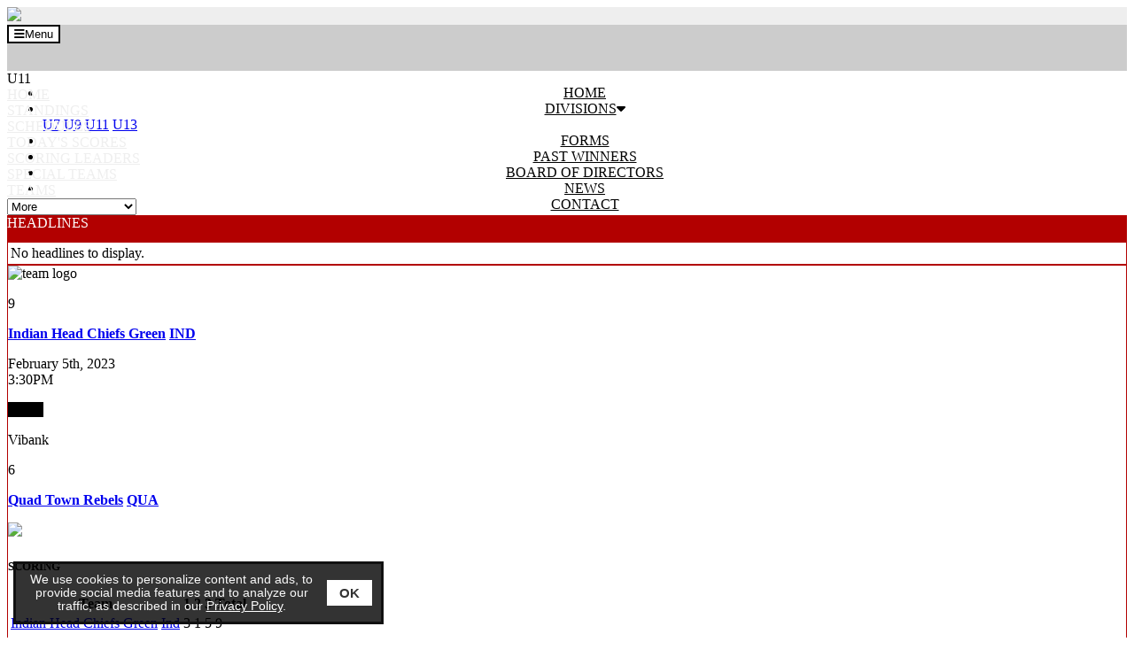

--- FILE ---
content_type: text/html;charset=UTF-8
request_url: https://esportsdesk.com/leagues/hockey_boxscores.cfm?clientID=6460&leagueID=28887&gameID=2140470&link=esdNew
body_size: 9485
content:
<!--new tower-->
<!doctype html>
<html class="mozilla" lang="en">
<head>
<link rel="shortcut icon" href="/media/leagues/6460/graphics/favicon.ico" type="image/vnd.microsoft.icon"> 
<link rel="icon" href="/media/leagues/6460/graphics/favicon.ico" type="image/vnd.microsoft.icon"> 
<!-- Font Awesome -->
<link rel="stylesheet" href="https://use.fontawesome.com/releases/v5.4.2/css/all.css" integrity="sha384-/rXc/GQVaYpyDdyxK+ecHPVYJSN9bmVFBvjA/9eOB+pb3F2w2N6fc5qB9Ew5yIns" crossorigin="anonymous">
<script src="https://code.jquery.com/jquery-3.3.1.min.js" integrity="sha256-FgpCb/KJQlLNfOu91ta32o/NMZxltwRo8QtmkMRdAu8=" crossorigin="anonymous"></script>
<script src="https://cdnjs.cloudflare.com/ajax/libs/popper.js/1.14.3/umd/popper.min.js" integrity="sha384-ZMP7rVo3mIykV+2+9J3UJ46jBk0WLaUAdn689aCwoqbBJiSnjAK/l8WvCWPIPm49" crossorigin="anonymous"></script>
<script src="https://stackpath.bootstrapcdn.com/bootstrap/4.1.3/js/bootstrap.min.js" integrity="sha384-ChfqqxuZUCnJSK3+MXmPNIyE6ZbWh2IMqE241rYiqJxyMiZ6OW/JmZQ5stwEULTy" crossorigin="anonymous"></script>
<script type="text/javascript" src="https://cdn.jsdelivr.net/gh/kenwheeler/slick@1.8.1/slick/slick.min.js"></script>
<link rel="stylesheet" type="text/css" href="https://cdn.jsdelivr.net/gh/kenwheeler/slick@1.8.1/slick/slick.css"/>
<!-- Bootstrap CSS -->
<style type="text/css">
@import url("https://fonts.googleapis.com/css?family=Poppins&display=swap");
:root{
--primary-colour: #b20000;
--font-name: Poppins;
--primary-faded: rgba(178,0,0,0.25);
}
</style>
<link rel="stylesheet" type="text/css" href="/media/leagues/bootstrap/bootstrap+.css"/>
<style type="text/css">
body {
background-color:#fff;
}
.mt--2{margin-top:-.5rem !important}
.thisTeamRow{background-color:var(--primary-faded);}
.videoBoxLink:hover{text-decoration:none;}
.boxheading{
background-color:#b20000;
height:30px;
color:#fff;
}
.box5983 a:link:not(.btn,.nav-item), .box5983 a:hover:not(.btn,.nav-item), .box5983 a:active:not(.btn,.nav-item), .box5983 a:visited:not(.btn,.nav-item) {
color:#000;
}
.box5983, .box5983 table {
background-color:#fff;
color:#000;
}
.box5982 a:link:not(.btn,.nav-item), .box5982 a:hover:not(.btn,.nav-item), .box5982 a:active:not(.btn,.nav-item), .box5982 a:visited:not(.btn,.nav-item) {
color:#000;
}
.box5982, .box5982 table {
background-color:#fff;
color:#000;
}
.banner{
background-color:#eeeeee;
}
@media (max-width: 1199px) {
.menu{
background-color:#ccc;
background-image:url(/media/leagues/6460/graphics/themeMenuBG_810.jpg);
background-repeat:repeat-x;
}
.headings {
background-color:#ccc;
color:#000;
}
.headings:hover, .headings:active, .dropdown-menu:hover .headings {
color:#000;
}
.headings br {
display:none;
}
}
@media (min-width: 1200px) {
.menu{
height:52px;
background-color:#ccc;
background-image:url(/media/leagues/6460/graphics/themeMenuBG_810.jpg);
}
.headings {
background-color:#ccc;
background-image:url(/media/leagues/6460/graphics/themeMenuBG_810.jpg);
color:#000;
height:52px;
text-align:center;
}
.headings:hover, .headings:active, .dropdown-menu:hover .headings {
background-color:#999999;
background-image:url(/media/leagues/6460/graphics/themeMenuHBG_810.jpg);
color:#000000;
}
.headings br {
display:block;
}
}
@media (min-width: 1200px) {
.siteMenuDropdown{
max-width:300px;
}
}
@media (max-width: 1199px) {
.siteMenuDropdown{
width:100%;
}
}
.siteMenuLink:active, .siteMenuLink:hover, .siteMenuLink:link, .siteMenuLink:visited{
color:#eee;
text-transform:uppercase;
}
.dropdown-menu {
margin-top:0;
border-radius:0;
}
.boxes {
border:1px solid #b20000;
background-color:#fff;
}
.content {
background-color:#fff;
background-image:url(/media/leagues/6460/graphics/themeContentBG_810.jpg);
background-repeat:repeat;
background-position:top left;
}
.footer {
background-color:#ffffff;
color:#000000;
}
.footerLink, .footerLink:active, .footerLink:hover {
color:#000000;
}
.navbar-toggler {background-color:#FFF; color:#000; border-color:#000;}
.footer{border-top:2px solid #B20000; border-bottom:1px solid #000;}
.largeAd{overflow:hidden !important;}
@media (max-width: 575px) {
.largeAd{width:320px; height:50px;}
}
@media (min-width: 576px) and (max-width: 991px) {
.largeAd{width:468px; height:60px;}
}
@media (min-width: 992px) and (max-width: 1199px) {
.largeAd{width:728px; height:90px;}
}
@media (min-width: 1200px) and (max-width: 1399px) {
.largeAd{width:468px; height:60px;}
}
@media (min-width: 1400px) and (max-width: 1599px) {
.largeAd{width:728px; height:90px;}
}
@media (min-width: 1600px) {
.largeAd{width:970px; height:90px;}
}
</style>
<!-- Required meta tags -->
<meta charset="utf-8">
<meta name="viewport" content="width=device-width, initial-scale=1, shrink-to-fit=no">
<title>Mainline Minor Hockey League - Powered By esportsdesk.com</title>
<script language="javascript" type="text/javascript">
function openAdmin(){
adminWin = window.open("https://admin.esportsdesk.com/leagues/admin/adminFrame.cfm?clientID=6460&leagueID=28887", "adminWin");
location.href = 'https://admin.esportsdesk.com/leagues/hockey_boxscores.cfm?clientid=6460&leagueID=28887';
}
function openAdmin2(){
adminWin = window.open("https://admin.esportsdesk.com/leagues/admin/adminFrame.cfm?clientID=6460&leagueID=28887", "adminWin");
location.href = 'https://admin.esportsdesk.com/leagues/hockey_boxscores.cfm?clientid=6460&leagueID=28887';
}
</script>
<style type="text/css">
.alerts {
height: 250px;
max-height:100%;
overflow:auto;
}
</style>
<script>
</script>
<!-- Google tag (gtag.js) -->
<!-- Google Tag Manager -->
<script>(function(w,d,s,l,i){w[l]=w[l]||[];w[l].push({'gtm.start':
new Date().getTime(),event:'gtm.js'});var f=d.getElementsByTagName(s)[0],
j=d.createElement(s),dl=l!='dataLayer'?'&l='+l:'';j.async=true;j.src=
'https://www.googletagmanager.com/gtm.js?id='+i+dl;f.parentNode.insertBefore(j,f);
})(window,document,'script','dataLayer','GTM-KTMVV3T');</script>
<!-- End Google Tag Manager -->	
<!-- cookieAlert.cfm -->
<div align="center">
<div id="cookieAlert">
<div class="left-box">
<div>We use cookies to personalize content and ads, to provide social media features and to analyze our traffic, as described in our <a href="https://esportsdesk.com/privacy-policy.cfm" target="_blank" class="policyGreen">Privacy Policy</a>. </div>
</div>
<div class="right-box">
<button class="ok-button" id="acceptButton" data-ID="6460"><strong>OK</strong></button>
</div>
</div>
</div>
<script>
document.getElementById("acceptButton").addEventListener("click", function() {
var now = new Date();
now.setMonth(now.getMonth() + 3); // Set expiration for 90 days from now
// now.setTime(now.getTime() + (6 60 60 * 1000)); // Set expiration for 6 hours from now
var clientID = document.getElementById("acceptButton").getAttribute("data-ID");
//document.cookie = "cookieAccepted_" + clientID + "=true; expires=" + now.toUTCString() + "; path=/";
document.cookie = "cookieAccepted_" + clientID + "=true; path=/";
document.getElementById("cookieAlert").style.display = "none";
});
</script> 


	<style>
#cookieAlert {position: fixed;bottom: 15px;left: 15px; background-color: rgba(0, 0, 0, 0.8);border-top: 3px solid #f8f8f8;display: flex;justify-content: space-between;align-items: center;padding: 10px;border: 3px solid #111;z-index: 10000;font-weight:normal;font-family:sans-serif;font-size:0.85em;box-sizing: border-box;}.left-box {flex: 1;color: #f8f8f8;}.right-box {flex: 0;margin-left: 10px;}.ok-button {background-color: white;color: #333;border: none;padding: 6px 14px;font-size: 15px;cursor: pointer;}.policyGreen {color: #FFF !important;}

@media (max-width: 767px) {
	#cookieAlert{width: calc(100% - 30px);}
	#adminLoginButton{margin-bottom:100px;}
}

@media (min-width: 768px) and (max-width: 991px) {
	#cookieAlert{width: calc(40% - 30px);}
}

@media (min-width: 992px) and (max-width: 1199px) {
	#cookieAlert{width: calc(45% - 30px);}
}

@media (min-width: 1200px) and (max-width: 1399px) {
	#cookieAlert{width: calc(35% - 30px);}
}

@media (min-width: 1400px) and (max-width: 1599px) {
	#cookieAlert{width: calc(30% - 30px);}
}

@media (min-width: 1600px) {
	#cookieAlert{width: calc(25% - 30px);}
}
</style>


<link rel="manifest" href="/manifest.json">  
</head>
<body>
<!-- Google Tag Manager (noscript) -->
<noscript><iframe src="https://www.googletagmanager.com/ns.html?id=GTM-KTMVV3T"
height="0" width="0" style="display:none;visibility:hidden"></iframe></noscript>
<!-- End Google Tag Manager (noscript) -->
<form name="GA-Dimensions" id="GA-Dimensions">
<input id="GA-Area" type="hidden" name="GA-Area" value="Main Site">
</form>
<div class="container-fluid">
<div class="row">
<div class="col-12 order-1 px-0 row-banner">
<div class="container-fluid px-0 d-flex banner">
<div class="container px-0 d-flex align-items-center">
<div style="text-align:top left;"><img src="/media/leagues/6460/graphics/themeBannerContent_810.jpg" class="img-fluid"></div>
</div>
</div>
</div>
<div class="col-12 order-2 px-0 row-menu">
<div class="row mx-0" id="mainMenu">
<div class="col px-0">
<div class="container-fluid menu">
<div class="container px-0 px-sm-3">
<div class="row">
<div class="col px-0">
<nav class="navbar navbar-expand-xl p-0">
<div style="height:52px;" class="d-flex">
<button class="navbar-toggler rounded border mr-auto ml-2 align-self-center" type="button" data-toggle="collapse" data-target="#navbarToggler" aria-controls="navbarToggler" aria-expanded="false" aria-label="Toggle navigation">
<i class="fas fa-bars mr-2"></i>Menu
</button>
</div>
<div class="collapse navbar-collapse" id="navbarToggler">
<ul class="navbar-nav mr-auto">
<li class="nav-item">
<a class="nav-link headings px-2 py-0 d-flex" href="clear.cfm?clientid=6460&page=custom_page&pageid=23098"><div class="my-2 my-xl-auto">HOME</div></a>
</li>
<li class="nav-item dropdown">
<a class="nav-link headings px-2 d-flex py-0" data-toggle="dropdown" href="#" role="button" aria-haspopup="true" aria-expanded="false"><div class="my-2 my-xl-auto">DIVISIONS<i class="fas fa-caret-down ml-2"></i></div></a>
<div class="dropdown-menu">
<a class="dropdown-item" href="clear.cfm?clientID=6460&leagueID=32591">U7</a>
<a class="dropdown-item" href="clear.cfm?clientid=6460&leagueid=28859">U9</a>
<a class="dropdown-item" href="clear.cfm?clientid=6460&leagueid=28887">U11</a>
<a class="dropdown-item" href="clear.cfm?clientid=6460&leagueid=28888">U13</a>
</div>
</li>
<li class="nav-item">
<a class="nav-link headings px-2 py-0 d-flex" href="downloads.cfm?clientid=6460&leagueid=28887"><div class="my-2 my-xl-auto">FORMS</div></a>
</li>
<li class="nav-item">
<a class="nav-link headings px-2 py-0 d-flex" href="custom_page.cfm?clientid=6460&leagueid=28887&pageid=22176"><div class="my-2 my-xl-auto">PAST WINNERS</div></a>
</li>
<li class="nav-item">
<a class="nav-link headings px-2 py-0 d-flex" href="directors.cfm?clientid=6460&leagueid=28887"><div class="my-2 my-xl-auto">BOARD OF DIRECTORS</div></a>
</li>
<li class="nav-item">
<a class="nav-link headings px-2 py-0 d-flex" href="newsletter.cfm?clientid=6460&leagueid=28887"><div class="my-2 my-xl-auto">NEWS</div></a>
</li>
<li class="nav-item">
<a class="nav-link headings px-2 py-0 d-flex" href="contact.cfm?clientid=6460&leagueid=28887"><div class="my-2 my-xl-auto">CONTACT</div></a>
</li>
</ul>
</div>
</nav>
</div>
</div>
</div>
</div>
</div>
</div>
<div class="row mx-0" id="siteMenu">
<div class="col px-0">
<div class="container-fluid bg-dark border-bottom border-light">
<div class="container px-0 px-sm-3">
<div class="row d-flex align-items-center">
<div class="col-auto pl-0 pr-2 d-none d-xl-flex h5 my-0">
<span class="badge badge-light align-self-center p-1">U11</span>
</div>
<div class="col-auto p-1 d-none d-xl-block"><a class="siteMenuLink px-2 small" href="clear.cfm?leagueID=28887&clientID=6460">Home</a></div>
<div class="col-auto p-1 d-none d-xl-block"><a class="siteMenuLink px-2 small" href="standings.cfm?leagueID=28887&clientID=6460">Standings</a></div>
<div class="col-auto p-1 d-none d-xl-block"><a class="siteMenuLink px-2 small" href="schedules.cfm?leagueID=28887&clientID=6460">Schedules</a></div>
<div class="col-auto p-1 d-none d-xl-block"><a class="siteMenuLink px-2 small" href="schedules.cfm?leagueID=28887&clientID=6460&today=1">Today's Scores</a></div>
<div class="col-auto p-1 d-none d-xl-block"><a class="siteMenuLink px-2 small" href="stats_hockey.cfm?leagueID=28887&clientID=6460">Scoring Leaders</a></div>
<div class="col-auto p-1 d-none d-xl-block"><a class="siteMenuLink px-2 small" href="hockey_special_teams.cfm?leagueID=28887&clientID=6460">Special Teams</a></div>
<div class="col-auto p-1 d-none d-xl-block"><a class="siteMenuLink px-2 small" href="teams.cfm?leagueID=28887&clientID=6460">Teams</a></div>
<div class="col p-1 siteMenuDropdown">
<select class="custom-select custom-select-sm siteMenuDropdown siteMenuSelect" onchange="location.href = this.value">
<option selected>Additional Links</option>
<option class="d-block d-xl-none" value="clear.cfm?leagueID=28887&clientID=6460">Home</option>
<option class="d-block d-xl-none" value="standings.cfm?leagueID=28887&clientID=6460">Standings</option>
<option class="d-block d-xl-none" value="schedules.cfm?leagueID=28887&clientID=6460">Schedules</option>
<option class="d-block d-xl-none" value="schedules.cfm?leagueID=28887&clientID=6460&today=1">Today's Scores</option>
<option class="d-block d-xl-none" value="stats_hockey.cfm?leagueID=28887&clientID=6460">Scoring Leaders</option>
<option class="d-block d-xl-none" value="hockey_special_teams.cfm?leagueID=28887&clientID=6460">Special Teams</option>
<option class="d-block d-xl-none" value="teams.cfm?leagueID=28887&clientID=6460">Teams</option>
<option value="player_search.cfm?leagueID=28887&clientID=6460">Player Search</option>
<option value="eventsV2.cfm?clientid=6460&leagueid=28887">Events</option>
<option class="" value="calendar.cfm?leagueID=28887&clientID=6460">Calendar</option>
<option value="newsletter.cfm?leagueID=28887&clientID=6460">News</option>
<option value="notice_board.cfm?leagueID=28887&clientID=6460">Notice Board</option>
<option value="albums.cfm?leagueID=28887&clientID=6460">Photo Album</option>
<option value="locations.cfm?leagueID=28887&clientID=6460">Location Maps</option>
<option value="downloads.cfm?leagueID=28887&clientID=6460">Downloads</option>
<option value="directors.cfm?leagueID=28887&clientID=6460">Board of Directors</option>
<option value="custom_page.cfm?leagueID=28887&clientID=6460&pageID=23097">Concession Form</option>
<option value="custom_page.cfm?leagueID=28887&clientID=6460&pageID=22176">Past League Winners</option>
<option value="contact.cfm?leagueID=28887&clientID=6460">Contact Us</option>
<option value="javascript:openAdmin()">Administrator Login</option>
</select>
</div>
</div>
</div>
</div>
</div>
</div>
</div>
</div>
</div>
<div class="container-fluid px-0 py-2 content">
<div class="container">
<div class="row">
<div class="col-12 order-2 col-xl-4 order-xl-2 my-2">
<div class="row">
<div class="col px-0 ml-xl-3 table-responsive" style="overflow:hidden;">
<div class="row mx-0">
<div class="col-12 px-0 order-1 my-0">
<div class="row mx-0">
<div class="col d-flex px-2 py-1 boxheading">
<span class="align-self-center">HEADLINES</span>
</div>
</div>
<div class="row mx-0">
<div class="col px-0" style="border:1px solid #b20000">
<div class="row mx-0">
<div class="col px-0 box5983">
<table class="table table-striped mb-0">
<tbody>
<tr>
<td>No headlines to display.</td>
</tr>
</tbody>
</table>
</div>
</div>
</div>
</div>
</div>
</div>
</div>
</div>
</div>
<div class="col-12 col-xl-8 order-1 my-2">
<div class="row">
<div class="col px-0 mx-0 table-responsive" style="overflow:hidden;">
<div class="row mx-0">
<div class="col-12 px-0 order-1 my-0">
<div class="row mx-0">
<div class="col px-0" style="border:1px solid #b20000">
<div class="row mx-0">
<div class="col p-3 bg-white">
<script language="javascript">
function checkAdminLogin()
{
document.season_change_form.submit();
}
</script>
<script src="https://kit.fontawesome.com/fed0722748.js" crossorigin="anonymous"></script>
<style type="text/css">
@media (max-width: 767px){
.videoWrapper {
position: relative;
padding-bottom: 56.25%; /* 16:9 */
height: 0;
}
.videoWrapper iframe {
position: absolute;
top: 0;
left: 0;
width: 100%;
height: 100%;
}
}
.video-player {
max-width:710px;
max-height:404px;
}
@media print {
.container-content-inner {
display: block !important;
}
}	
</style>
<div class="container-fluid px-0 mx-0" style="overflow:hidden;">
<div class="row align-items-center">
<div class="col-6 order-1 col-md-4 order-md-1 text-center pt-3">
<div class="row">
<div class="col d-none d-xxl-inline">
<img src="/media/leagues/6460/graphics/indian_head_chiefs3.jpg" class="img-fluid" style="max-width:100px;" alt="team logo"></a>
</div>
<div class="col">
<p><span class="bg-primary rounded text-white px-4 py-1 h1">9</span></p>
<p class="h6">
<span class="d-sm-inline d-none"><a href="stats_1team.cfm?clientID=6460&teamID=594742&leagueID=28887&printPage=0" class="text-dark" target="_parent"><strong>Indian Head Chiefs Green</strong></a> </span><span class="d-sm-none d-inline" data-toggle="tooltip" title="Indian Head Chiefs Green" data-placement="top"><a href="stats_1team.cfm?clientID=6460&teamID=594742&leagueID=28887&printPage=0" class="text-dark" target="_parent"><strong>IND</strong></a></span>
</p>
</div>
</div>
</div>
<div class="col-12 order-3 col-md-4 order-md-2 text-center my-3">
<p>
February 5th, 2023<br />3:30PM</p>
<p><span class="text-light rounded py-1 px-2" style="background-color:#000;">
<strong><small>FINAL
</small></strong></span><br />
<p>Vibank
</p>
</div>
<div class="col-6 order-2 col-md-4 order-md-3 text-center pt-3">
<div class="row">
<div class="col">
<p><span class="bg-primary rounded text-white px-4 py-1 h1">6</span></p>
<p class="h6">
<span class="d-sm-inline d-none"><a href="stats_1team.cfm?clientID=6460&teamID=594738&leagueID=28887&printPage=0" class="text-dark" target="_parent"><strong>Quad Town Rebels</strong></a> </span><span class="d-sm-none d-inline" data-toggle="tooltip" title="Quad Town Rebels" data-placement="top"><a href="stats_1team.cfm?clientID=6460&teamID=594738&leagueID=28887&printPage=0" class="text-dark" target="_parent"><strong>QUA</strong></a></span>
</p>
</div>
<div class="col d-none d-xxl-inline">
<p><img src="/media/leagues/6460/graphics/qtmha_logo.jpg" class="img-fluid" style="max-width:100px;"></p>	
</div>
</div>
</div>
</div>
<div class="row">
<div class="col col-xl-6">
<h5 class="h5heading my-3"><strong>SCORING</strong></h5>
<div class="table-responsive">
<table class="table text-nowrap">
<thead class="thead-light">
<tr>
<th class="text-left">Team</th>
<th class="text-center">1</th>
<th class="text-center">2</th>
<th class="text-center">3</th>
<th class="text-center">Total</th>
</tr>
</thead>
<tbody class="text-center">
<tr>
<td class="text-left">
<span class="d-sm-inline d-none"><a href="stats_1team.cfm?clientID=6460&teamID=594742&leagueID=28887&printPage=0" class="text-dark" target="_parent">Indian Head Chiefs Green</a> </span><span class="d-sm-none d-inline" data-toggle="tooltip" title="Indian Head Chiefs Green" data-placement="top"><a href="stats_1team.cfm?clientID=6460&teamID=594742&leagueID=28887&printPage=0" class="text-dark" target="_parent">Ind</a></span>
</td>
<td>3</td>
<td>1</td>
<td>5</td>
<td>9</td>
</tr>
<tr>
<td class="text-left">
<span class="d-sm-inline d-none"><a href="stats_1team.cfm?clientID=6460&teamID=594738&leagueID=28887&printPage=0" class="text-dark" target="_parent">Quad Town Rebels</a> </span><span class="d-sm-none d-inline" data-toggle="tooltip" title="Quad Town Rebels" data-placement="top"><a href="stats_1team.cfm?clientID=6460&teamID=594738&leagueID=28887&printPage=0" class="text-dark" target="_parent">Qua</a></span>
</td>
<td> 0</td>
<td>4</td>
<td>2</td>
<td>6</td>
</tr>
</tbody>
</table>
</div>
</div>
<div class="col col-xl-6">
<h5 class="h5heading my-3"><strong>DETAILS</strong></h5>
<div class="table-responsive">
<table class="table text-nowrap">
<thead class="thead-light">
<tr>
<th class="text-left">Team</th>
<th class="text-center" data-toggle="tooltip" title="Powerplay Goals/Opportunities" container="body" data-placement="top" trigger="hover click">PP</th>
<th class="text-center" data-toggle="tooltip" title="Penalty Minutes" container="body" data-placement="top" trigger="hover click">PIM</th>
</tr>
</thead>
<tbody class="text-center">
<tr>
<td class="text-left">
<span class="d-sm-inline d-none"><a href="stats_1team.cfm?clientID=6460&teamID=594742&leagueID=28887&printPage=0" class="text-dark" target="_parent">Indian Head Chiefs Green</a> </span><span class="d-sm-none d-inline" data-toggle="tooltip" title="Indian Head Chiefs Green" data-placement="top"><a href="stats_1team.cfm?clientID=6460&teamID=594742&leagueID=28887&printPage=0" class="text-dark" target="_parent">Ind</a></span>
</td>
<td>
0/2
</td>
<td>8</td>
</tr>
<tr>
<td class="text-left">
<span class="d-sm-inline d-none"><a href="stats_1team.cfm?clientID=6460&teamID=594738&leagueID=28887&printPage=0" class="text-dark" target="_parent">Quad Town Rebels</a> </span><span class="d-sm-none d-inline" data-toggle="tooltip" title="Quad Town Rebels" data-placement="top"><a href="stats_1team.cfm?clientID=6460&teamID=594738&leagueID=28887&printPage=0" class="text-dark" target="_parent">Qua</a></span>
</td>
<td>
2/3
</td>
<td>4</td>
</tr>
</tbody>
</table>
</div>
</div>
</div>
<div class="row">
<div class="col">
<h5 class="h5heading my-3"><strong>SCORING SUMMARY</strong></h5>
<div class="w-100 p-3 bg-light"><strong>1ST
PERIOD</strong></div>
<div class="table-responsive">
<table class="table text-nowrap mb-0">
<tbody>
<tr>
<td class="pr-0">
<div class="headshot rounded-circle p3 " style="border:0px solid #ddd; background-image:url(https://esportsdesk.com/media/leagues/6460/graphics/indian%5Fhead%5Fchiefs3%2Ejpg); background-position:center; background-repeat:no-repeat; background-size:56px auto; cursor:pointer;" onclick="location.href='rosters_profile.cfm?clientID=6460&leagueID=28887&playerID=2121041&teamID=594742'">
</div></td>
<td class="align-middle w-100">
<font size='2'>#6</font> 
<strong><a href="rosters_profile.cfm?clientID=6460&leagueID=28887&playerID=2121041&teamID=594742" class="text-dark" target="_parent" data-toggle="tooltip" title="Ivy Kraemer" container="body" data-placement="top" trigger="hover click"><span class="d-sm-inline d-none">Ivy</span> Kraemer</a></strong> <font size='2'>(1)</font><br />
<small>
<a href="rosters_profile.cfm?clientID=6460&leagueID=28887&playerID=2121040&teamID=594742" class="text-dark" target="_parent" data-toggle="tooltip" title="Lynden Krenbrink" container="body" data-placement="top" trigger="hover click"><span class="d-sm-inline d-none">Lynden</span> Krenbrink</a>
</small>
</td>
<td class="align-middle" align="right">
<small><strong><span class="border border-primary bg-primary text-white rounded-left p-2">
12:46
</span></strong><span class="border border-primary p-2 rounded-right">
<strong>Ind 1</strong>, Qua 0
</span>
</small>
</td>
</tr>
<tr>
<td class="pr-0">
<div class="headshot rounded-circle p3 " style="border:0px solid #ddd; background-image:url(https://esportsdesk.com/media/leagues/6460/graphics/indian%5Fhead%5Fchiefs3%2Ejpg); background-position:center; background-repeat:no-repeat; background-size:56px auto; cursor:pointer;" onclick="location.href='rosters_profile.cfm?clientID=6460&leagueID=28887&playerID=2121044&teamID=594742'">
</div></td>
<td class="align-middle w-100">
<font size='2'>#16</font> 
<strong><a href="rosters_profile.cfm?clientID=6460&leagueID=28887&playerID=2121044&teamID=594742" class="text-dark" target="_parent" data-toggle="tooltip" title="Maddox Hoffart" container="body" data-placement="top" trigger="hover click"><span class="d-sm-inline d-none">Maddox</span> Hoffart</a></strong> <font size='2'>(1)</font><br />
<small>
<a href="rosters_profile.cfm?clientID=6460&leagueID=28887&playerID=2121047&teamID=594742" class="text-dark" target="_parent" data-toggle="tooltip" title="Stetsyn Thompson" container="body" data-placement="top" trigger="hover click"><span class="d-sm-inline d-none">Stetsyn</span> Thompson</a>
</small>
</td>
<td class="align-middle" align="right">
<small><strong><span class="border border-primary bg-primary text-white rounded-left p-2">
6:15
</span></strong><span class="border border-primary p-2 rounded-right">
<strong>Ind 2</strong>, Qua 0
</span>
</small>
</td>
</tr>
<tr>
<td class="pr-0">
<div class="headshot rounded-circle p3 " style="border:0px solid #ddd; background-image:url(https://esportsdesk.com/media/leagues/6460/graphics/indian%5Fhead%5Fchiefs3%2Ejpg); background-position:center; background-repeat:no-repeat; background-size:56px auto; cursor:pointer;" onclick="location.href='rosters_profile.cfm?clientID=6460&leagueID=28887&playerID=2121044&teamID=594742'">
</div></td>
<td class="align-middle w-100">
<font size='2'>#16</font> 
<strong><a href="rosters_profile.cfm?clientID=6460&leagueID=28887&playerID=2121044&teamID=594742" class="text-dark" target="_parent" data-toggle="tooltip" title="Maddox Hoffart" container="body" data-placement="top" trigger="hover click"><span class="d-sm-inline d-none">Maddox</span> Hoffart</a></strong> <font size='2'>(2)</font><br />
<small>
<a href="rosters_profile.cfm?clientID=6460&leagueID=28887&playerID=2121041&teamID=594742" class="text-dark" target="_parent" data-toggle="tooltip" title="Ivy Kraemer" container="body" data-placement="top" trigger="hover click"><span class="d-sm-inline d-none">Ivy</span> Kraemer</a>
</small>
</td>
<td class="align-middle" align="right">
<small><strong><span class="border border-primary bg-primary text-white rounded-left p-2">
2:47
</span></strong><span class="border border-primary p-2 rounded-right">
<strong>Ind 3</strong>, Qua 0
</span>
</small>
</td>
</tr>
</tbody>
</table>
</div>
<div class="w-100 p-3 bg-light"><strong>2ND
PERIOD</strong></div>
<div class="table-responsive">
<table class="table text-nowrap mb-0">
<tbody>
<tr>
<td class="pr-0">
<div class="headshot rounded-circle p3 " style="border:0px solid #ddd; background-image:url(https://esportsdesk.com/media/leagues/6460/graphics/indian%5Fhead%5Fchiefs3%2Ejpg); background-position:center; background-repeat:no-repeat; background-size:56px auto; cursor:pointer;" onclick="location.href='rosters_profile.cfm?clientID=6460&leagueID=28887&playerID=2121041&teamID=594742'">
</div></td>
<td class="align-middle w-100">
<font size='2'>#6</font> 
<strong><a href="rosters_profile.cfm?clientID=6460&leagueID=28887&playerID=2121041&teamID=594742" class="text-dark" target="_parent" data-toggle="tooltip" title="Ivy Kraemer" container="body" data-placement="top" trigger="hover click"><span class="d-sm-inline d-none">Ivy</span> Kraemer</a></strong> <font size='2'>(2)</font><br />
<small>
Unassisted
</small>
</td>
<td class="align-middle" align="right">
<small><strong><span class="border border-primary rounded-left p-2" data-toggle="tooltip" title="Shorthanded Goal" container="body" data-placement="top" trigger="hover click">SHG</span><span class="border border-primary bg-primary text-white p-2">
12:49
</span></strong><span class="border border-primary p-2 rounded-right">
<strong>Ind 4</strong>, Qua 0
</span>
</small>
</td>
</tr>
<tr>
<td class="pr-0">
<div class="headshot rounded-circle p3 " style="border:0px solid #ddd; background-image:url(https://esportsdesk.com/media/leagues/6460/graphics/qtmha%5Flogo%2Ejpg); background-position:center; background-repeat:no-repeat; background-size:56px auto; cursor:pointer;" onclick="location.href='rosters_profile.cfm?clientID=6460&leagueID=28887&playerID=2124129&teamID=594738'">
</div></td>
<td class="align-middle w-100">
<font size='2'>#14</font> 
<strong><a href="rosters_profile.cfm?clientID=6460&leagueID=28887&playerID=2124129&teamID=594738" class="text-dark" target="_parent" data-toggle="tooltip" title="Everett Strass" container="body" data-placement="top" trigger="hover click"><span class="d-sm-inline d-none">Everett</span> Strass</a></strong> <font size='2'>(1)</font><br />
<small>
<a href="rosters_profile.cfm?clientID=6460&leagueID=28887&playerID=2124136&teamID=594738" class="text-dark" target="_parent" data-toggle="tooltip" title="Asher Leier" container="body" data-placement="top" trigger="hover click"><span class="d-sm-inline d-none">Asher</span> Leier</a>
</small>
</td>
<td class="align-middle" align="right">
<small><strong><span class="border border-primary rounded-left p-2" data-toggle="tooltip" title="Powerplay Goal" container="body" data-placement="top" trigger="hover click">PPG</span><span class="border border-primary bg-primary text-white p-2">
11:19
</span></strong><span class="border border-primary p-2 rounded-right">
Ind 4, <strong>Qua 1</strong>
</span>
</small>
</td>
</tr>
<tr>
<td class="pr-0">
<div class="headshot rounded-circle p3 " style="border:0px solid #ddd; background-image:url(https://esportsdesk.com/media/leagues/6460/graphics/qtmha%5Flogo%2Ejpg); background-position:center; background-repeat:no-repeat; background-size:56px auto; cursor:pointer;" onclick="location.href='rosters_profile.cfm?clientID=6460&leagueID=28887&playerID=2124127&teamID=594738'">
</div></td>
<td class="align-middle w-100">
<font size='2'>#5</font> 
<strong><a href="rosters_profile.cfm?clientID=6460&leagueID=28887&playerID=2124127&teamID=594738" class="text-dark" target="_parent" data-toggle="tooltip" title="Grayson Muhr" container="body" data-placement="top" trigger="hover click"><span class="d-sm-inline d-none">Grayson</span> Muhr</a></strong> <font size='2'>(1)</font><br />
<small>
Unassisted
</small>
</td>
<td class="align-middle" align="right">
<small><strong><span class="border border-primary bg-primary text-white rounded-left p-2">
4:03
</span></strong><span class="border border-primary p-2 rounded-right">
Ind 4, <strong>Qua 2</strong>
</span>
</small>
</td>
</tr>
<tr>
<td class="pr-0">
<div class="headshot rounded-circle p3 " style="border:0px solid #ddd; background-image:url(https://esportsdesk.com/media/leagues/6460/graphics/qtmha%5Flogo%2Ejpg); background-position:center; background-repeat:no-repeat; background-size:56px auto; cursor:pointer;" onclick="location.href='rosters_profile.cfm?clientID=6460&leagueID=28887&playerID=2124129&teamID=594738'">
</div></td>
<td class="align-middle w-100">
<font size='2'>#14</font> 
<strong><a href="rosters_profile.cfm?clientID=6460&leagueID=28887&playerID=2124129&teamID=594738" class="text-dark" target="_parent" data-toggle="tooltip" title="Everett Strass" container="body" data-placement="top" trigger="hover click"><span class="d-sm-inline d-none">Everett</span> Strass</a></strong> <font size='2'>(2)</font><br />
<small>
Unassisted
</small>
</td>
<td class="align-middle" align="right">
<small><strong><span class="border border-primary rounded-left p-2" data-toggle="tooltip" title="Shorthanded Goal" container="body" data-placement="top" trigger="hover click">SHG</span><span class="border border-primary bg-primary text-white p-2">
2:19
</span></strong><span class="border border-primary p-2 rounded-right">
Ind 4, <strong>Qua 3</strong>
</span>
</small>
</td>
</tr>
<tr>
<td class="pr-0">
<div class="headshot rounded-circle p3 " style="border:0px solid #ddd; background-image:url(https://esportsdesk.com/media/leagues/6460/graphics/qtmha%5Flogo%2Ejpg); background-position:center; background-repeat:no-repeat; background-size:56px auto; cursor:pointer;" onclick="location.href='rosters_profile.cfm?clientID=6460&leagueID=28887&playerID=2124129&teamID=594738'">
</div></td>
<td class="align-middle w-100">
<font size='2'>#14</font> 
<strong><a href="rosters_profile.cfm?clientID=6460&leagueID=28887&playerID=2124129&teamID=594738" class="text-dark" target="_parent" data-toggle="tooltip" title="Everett Strass" container="body" data-placement="top" trigger="hover click"><span class="d-sm-inline d-none">Everett</span> Strass</a></strong> <font size='2'>(3)</font><br />
<small>
Unassisted
</small>
</td>
<td class="align-middle" align="right">
<small><strong><span class="border border-primary rounded-left p-2" data-toggle="tooltip" title="Shorthanded Goal" container="body" data-placement="top" trigger="hover click">SHG</span><span class="border border-primary bg-primary text-white p-2">
2:14
</span></strong><span class="border border-primary p-2 rounded-right">
Ind 4, <strong>Qua 4</strong>
</span>
</small>
</td>
</tr>
</tbody>
</table>
</div>
<div class="w-100 p-3 bg-light"><strong>3RD
PERIOD</strong></div>
<div class="table-responsive">
<table class="table text-nowrap mb-0">
<tbody>
<tr>
<td class="pr-0">
<div class="headshot rounded-circle p3 " style="border:0px solid #ddd; background-image:url(https://esportsdesk.com/media/leagues/6460/graphics/indian%5Fhead%5Fchiefs3%2Ejpg); background-position:center; background-repeat:no-repeat; background-size:56px auto; cursor:pointer;" onclick="location.href='rosters_profile.cfm?clientID=6460&leagueID=28887&playerID=2121041&teamID=594742'">
</div></td>
<td class="align-middle w-100">
<font size='2'>#6</font> 
<strong><a href="rosters_profile.cfm?clientID=6460&leagueID=28887&playerID=2121041&teamID=594742" class="text-dark" target="_parent" data-toggle="tooltip" title="Ivy Kraemer" container="body" data-placement="top" trigger="hover click"><span class="d-sm-inline d-none">Ivy</span> Kraemer</a></strong> <font size='2'>(3)</font><br />
<small>
Unassisted
</small>
</td>
<td class="align-middle" align="right">
<small><strong><span class="border border-primary bg-primary text-white rounded-left p-2">
16:15
</span></strong><span class="border border-primary p-2 rounded-right">
<strong>Ind 5</strong>, Qua 4
</span>
</small>
</td>
</tr>
<tr>
<td class="pr-0">
<div class="headshot rounded-circle p3 " style="border:0px solid #ddd; background-image:url(https://esportsdesk.com/media/leagues/6460/graphics/indian%5Fhead%5Fchiefs3%2Ejpg); background-position:center; background-repeat:no-repeat; background-size:56px auto; cursor:pointer;" onclick="location.href='rosters_profile.cfm?clientID=6460&leagueID=28887&playerID=2121038&teamID=594742'">
</div></td>
<td class="align-middle w-100">
<font size='2'>#3</font> 
<strong><a href="rosters_profile.cfm?clientID=6460&leagueID=28887&playerID=2121038&teamID=594742" class="text-dark" target="_parent" data-toggle="tooltip" title="Charles Litzenberger" container="body" data-placement="top" trigger="hover click"><span class="d-sm-inline d-none">Charles</span> Litzenberger</a></strong> <font size='2'>(1)</font><br />
<small>
<a href="rosters_profile.cfm?clientID=6460&leagueID=28887&playerID=2121044&teamID=594742" class="text-dark" target="_parent" data-toggle="tooltip" title="Maddox Hoffart" container="body" data-placement="top" trigger="hover click"><span class="d-sm-inline d-none">Maddox</span> Hoffart</a>
</small>
</td>
<td class="align-middle" align="right">
<small><strong><span class="border border-primary bg-primary text-white rounded-left p-2">
12:41
</span></strong><span class="border border-primary p-2 rounded-right">
<strong>Ind 6</strong>, Qua 4
</span>
</small>
</td>
</tr>
<tr>
<td class="pr-0">
<div class="headshot rounded-circle p3 " style="border:0px solid #ddd; background-image:url(https://esportsdesk.com/media/leagues/6460/graphics/indian%5Fhead%5Fchiefs3%2Ejpg); background-position:center; background-repeat:no-repeat; background-size:56px auto; cursor:pointer;" onclick="location.href='rosters_profile.cfm?clientID=6460&leagueID=28887&playerID=2121044&teamID=594742'">
</div></td>
<td class="align-middle w-100">
<font size='2'>#16</font> 
<strong><a href="rosters_profile.cfm?clientID=6460&leagueID=28887&playerID=2121044&teamID=594742" class="text-dark" target="_parent" data-toggle="tooltip" title="Maddox Hoffart" container="body" data-placement="top" trigger="hover click"><span class="d-sm-inline d-none">Maddox</span> Hoffart</a></strong> <font size='2'>(3)</font><br />
<small>
Unassisted
</small>
</td>
<td class="align-middle" align="right">
<small><strong><span class="border border-primary bg-primary text-white rounded-left p-2">
10:57
</span></strong><span class="border border-primary p-2 rounded-right">
<strong>Ind 7</strong>, Qua 4
</span>
</small>
</td>
</tr>
<tr>
<td class="pr-0">
<div class="headshot rounded-circle p3 " style="border:0px solid #ddd; background-image:url(https://esportsdesk.com/media/leagues/6460/graphics/indian%5Fhead%5Fchiefs3%2Ejpg); background-position:center; background-repeat:no-repeat; background-size:56px auto; cursor:pointer;" onclick="location.href='rosters_profile.cfm?clientID=6460&leagueID=28887&playerID=2121039&teamID=594742'">
</div></td>
<td class="align-middle w-100">
<font size='2'>#14</font> 
<strong><a href="rosters_profile.cfm?clientID=6460&leagueID=28887&playerID=2121039&teamID=594742" class="text-dark" target="_parent" data-toggle="tooltip" title="Destan Ritco" container="body" data-placement="top" trigger="hover click"><span class="d-sm-inline d-none">Destan</span> Ritco</a></strong> <font size='2'>(1)</font><br />
<small>
<a href="rosters_profile.cfm?clientID=6460&leagueID=28887&playerID=2121041&teamID=594742" class="text-dark" target="_parent" data-toggle="tooltip" title="Ivy Kraemer" container="body" data-placement="top" trigger="hover click"><span class="d-sm-inline d-none">Ivy</span> Kraemer</a>
</small>
</td>
<td class="align-middle" align="right">
<small><strong><span class="border border-primary bg-primary text-white rounded-left p-2">
10:42
</span></strong><span class="border border-primary p-2 rounded-right">
<strong>Ind 8</strong>, Qua 4
</span>
</small>
</td>
</tr>
<tr>
<td class="pr-0">
<div class="headshot rounded-circle p3 " style="border:0px solid #ddd; background-image:url(https://esportsdesk.com/media/leagues/6460/graphics/qtmha%5Flogo%2Ejpg); background-position:center; background-repeat:no-repeat; background-size:56px auto; cursor:pointer;" onclick="location.href='rosters_profile.cfm?clientID=6460&leagueID=28887&playerID=2124127&teamID=594738'">
</div></td>
<td class="align-middle w-100">
<font size='2'>#5</font> 
<strong><a href="rosters_profile.cfm?clientID=6460&leagueID=28887&playerID=2124127&teamID=594738" class="text-dark" target="_parent" data-toggle="tooltip" title="Grayson Muhr" container="body" data-placement="top" trigger="hover click"><span class="d-sm-inline d-none">Grayson</span> Muhr</a></strong> <font size='2'>(2)</font><br />
<small>
<a href="rosters_profile.cfm?clientID=6460&leagueID=28887&playerID=2124121&teamID=594738" class="text-dark" target="_parent" data-toggle="tooltip" title="Landon McEwen" container="body" data-placement="top" trigger="hover click"><span class="d-sm-inline d-none">Landon</span> McEwen</a>
</small>
</td>
<td class="align-middle" align="right">
<small><strong><span class="border border-primary rounded-left p-2" data-toggle="tooltip" title="Powerplay Goal" container="body" data-placement="top" trigger="hover click">PPG</span><span class="border border-primary bg-primary text-white p-2">
5:04
</span></strong><span class="border border-primary p-2 rounded-right">
Ind 8, <strong>Qua 5</strong>
</span>
</small>
</td>
</tr>
<tr>
<td class="pr-0">
<div class="headshot rounded-circle p3 " style="border:0px solid #ddd; background-image:url(https://esportsdesk.com/media/leagues/6460/graphics/indian%5Fhead%5Fchiefs3%2Ejpg); background-position:center; background-repeat:no-repeat; background-size:56px auto; cursor:pointer;" onclick="location.href='rosters_profile.cfm?clientID=6460&leagueID=28887&playerID=2121041&teamID=594742'">
</div></td>
<td class="align-middle w-100">
<font size='2'>#6</font> 
<strong><a href="rosters_profile.cfm?clientID=6460&leagueID=28887&playerID=2121041&teamID=594742" class="text-dark" target="_parent" data-toggle="tooltip" title="Ivy Kraemer" container="body" data-placement="top" trigger="hover click"><span class="d-sm-inline d-none">Ivy</span> Kraemer</a></strong> <font size='2'>(4)</font><br />
<small>
Unassisted
</small>
</td>
<td class="align-middle" align="right">
<small><strong><span class="border border-primary bg-primary text-white rounded-left p-2">
2:33
</span></strong><span class="border border-primary p-2 rounded-right">
<strong>Ind 9</strong>, Qua 5
</span>
</small>
</td>
</tr>
<tr>
<td class="pr-0">
<div class="headshot rounded-circle p3 " style="border:0px solid #ddd; background-image:url(https://esportsdesk.com/media/leagues/6460/graphics/qtmha%5Flogo%2Ejpg); background-position:center; background-repeat:no-repeat; background-size:56px auto; cursor:pointer;" onclick="location.href='rosters_profile.cfm?clientID=6460&leagueID=28887&playerID=2124121&teamID=594738'">
</div></td>
<td class="align-middle w-100">
<font size='2'>#4</font> 
<strong><a href="rosters_profile.cfm?clientID=6460&leagueID=28887&playerID=2124121&teamID=594738" class="text-dark" target="_parent" data-toggle="tooltip" title="Landon McEwen" container="body" data-placement="top" trigger="hover click"><span class="d-sm-inline d-none">Landon</span> McEwen</a></strong> <font size='2'>(1)</font><br />
<small>
<a href="rosters_profile.cfm?clientID=6460&leagueID=28887&playerID=2124129&teamID=594738" class="text-dark" target="_parent" data-toggle="tooltip" title="Everett Strass" container="body" data-placement="top" trigger="hover click"><span class="d-sm-inline d-none">Everett</span> Strass</a>, <a href="rosters_profile.cfm?clientID=6460&leagueID=28887&playerID=2124127&teamID=594738" class="text-dark" target="_parent" data-toggle="tooltip" title="Grayson Muhr" container="body" data-placement="top" trigger="hover click"><span class="d-sm-inline d-none">Grayson</span> Muhr</a>
</small>
</td>
<td class="align-middle" align="right">
<small><strong><span class="border border-primary bg-primary text-white rounded-left p-2">
0:46
</span></strong><span class="border border-primary p-2 rounded-right">
Ind 9, <strong>Qua 6</strong>
</span>
</small>
</td>
</tr>
</tbody>
</table>
</div>
</div>
</div>
<div class="row">
<div class="col">
<h5 class="h5heading my-3"><strong>PENALTY SUMMARY</strong></h5>
<div class="w-100 p-3" style="background-color:#E9ECEF;"><strong>1ST PERIOD</strong></div>
<div class="table-responsive">
<table class="table text-nowrap mb-0">
<tbody>
<tr>
<td class="pr-0">
<div class="headshot rounded-circle p3 " style="border:0px solid #ddd; background-image:url(https://esportsdesk.com/media/leagues/6460/graphics/qtmha%5Flogo%2Ejpg); background-position:center; background-repeat:no-repeat; background-size:56px auto; cursor:pointer;" onclick="location.href='rosters_profile.cfm?clientID=6460&leagueID=28887&playerID=2124117&teamID=594738'">
<div class="initials">
</div>	
</div>
</td>
<td class="align-middle w-100">
<font size='2'>#11</font>
<strong><a href="rosters_profile.cfm?clientID=6460&leagueID=28887&playerID=2124117&teamID=594738" class="text-dark" target="_parent" data-toggle="tooltip" title="Mason Nestman" container="body" data-placement="top" trigger="hover click"><span class="d-sm-inline d-none">Mason </span>Nestman</a></strong><br />
<small>
<span class="d-sm-inline d-none"><a href="stats_1team.cfm?clientID=6460&teamID=594738&leagueID=28887&printPage=0" class="text-dark" target="_parent">Quad Town Rebels</a> </span><span class="d-sm-none d-inline" data-toggle="tooltip" title="Quad Town Rebels" data-placement="top"><a href="stats_1team.cfm?clientID=6460&teamID=594738&leagueID=28887&printPage=0" class="text-dark" target="_parent">QUA</a></span>
</small>
</td>
<td class="align-middle" align="right"><small><strong>
<span class="border border-primary rounded-left p-2">Body Checking</span><span class="border border-primary bg-primary text-white p-2">2 <span class="d-none d-sm-inline">Minutes</span><span class="d-inline d-sm-none">Mins.</span></span><span class="border border-primary rounded-right p-2" style="width:300px;">
10:08
</span></strong></small>
</td>
</tr>
<tr>
<td class="pr-0">
<div class="teamLogo p3" style="background-image:url(/media/leagues/6460/graphics/indian%5Fhead%5Fchiefs3%2Ejpg; background-position:center; background-repeat:no-repeat; background-size:56px auto; cursor:pointer;"></div>
</div>	
</td>
<td class="align-middle w-100">
<strong>Team Penalty</strong><br />
<small>
<span class="d-sm-inline d-none"><a href="stats_1team.cfm?clientID=6460&teamID=594742&leagueID=28887&printPage=0" class="text-dark" target="_parent">Indian Head Chiefs Green</a> </span><span class="d-sm-none d-inline" data-toggle="tooltip" title="Indian Head Chiefs Green" data-placement="top"><a href="stats_1team.cfm?clientID=6460&teamID=594742&leagueID=28887&printPage=0" class="text-dark" target="_parent">IND</a></span>
</small>
</td>
<td class="align-middle" align="right"><small><strong>
<span class="border border-primary rounded-left p-2">Head Contact</span><span class="border border-primary bg-primary text-white p-2">4 <span class="d-none d-sm-inline">Minutes</span><span class="d-inline d-sm-none">Mins.</span></span><span class="border border-primary rounded-right p-2" style="width:300px;">
2:30
</span></strong></small>
</td>
</tr>
</tbody>
</table>
</div>
<div class="w-100 p-3" style="background-color:#E9ECEF;"><strong>2ND PERIOD</strong></div>
<div class="table-responsive">
<table class="table text-nowrap mb-0">
<tbody>
<tr>
<td class="pr-0">
<div class="teamLogo p3" style="background-image:url(/media/leagues/6460/graphics/indian%5Fhead%5Fchiefs3%2Ejpg; background-position:center; background-repeat:no-repeat; background-size:56px auto; cursor:pointer;"></div>
</div>	
</td>
<td class="align-middle w-100">
<strong>Team Penalty</strong><br />
<small>
<span class="d-sm-inline d-none"><a href="stats_1team.cfm?clientID=6460&teamID=594742&leagueID=28887&printPage=0" class="text-dark" target="_parent">Indian Head Chiefs Green</a> </span><span class="d-sm-none d-inline" data-toggle="tooltip" title="Indian Head Chiefs Green" data-placement="top"><a href="stats_1team.cfm?clientID=6460&teamID=594742&leagueID=28887&printPage=0" class="text-dark" target="_parent">IND</a></span>
</small>
</td>
<td class="align-middle" align="right"><small><strong>
<span class="border border-primary rounded-left p-2">Tripping</span><span class="border border-primary bg-primary text-white p-2">2 <span class="d-none d-sm-inline">Minutes</span><span class="d-inline d-sm-none">Mins.</span></span><span class="border border-primary rounded-right p-2" style="width:300px;">
13:15
</span></strong></small>
</td>
</tr>
<tr>
<td class="pr-0">
<div class="headshot rounded-circle p3 " style="border:0px solid #ddd; background-image:url(https://esportsdesk.com/media/leagues/6460/graphics/qtmha%5Flogo%2Ejpg); background-position:center; background-repeat:no-repeat; background-size:56px auto; cursor:pointer;" onclick="location.href='rosters_profile.cfm?clientID=6460&leagueID=28887&playerID=2124131&teamID=594738'">
<div class="initials">
</div>	
</div>
</td>
<td class="align-middle w-100">
<font size='2'>#15</font>
<strong><a href="rosters_profile.cfm?clientID=6460&leagueID=28887&playerID=2124131&teamID=594738" class="text-dark" target="_parent" data-toggle="tooltip" title="Duncan Hoffart" container="body" data-placement="top" trigger="hover click"><span class="d-sm-inline d-none">Duncan </span>Hoffart</a></strong><br />
<small>
<span class="d-sm-inline d-none"><a href="stats_1team.cfm?clientID=6460&teamID=594738&leagueID=28887&printPage=0" class="text-dark" target="_parent">Quad Town Rebels</a> </span><span class="d-sm-none d-inline" data-toggle="tooltip" title="Quad Town Rebels" data-placement="top"><a href="stats_1team.cfm?clientID=6460&teamID=594738&leagueID=28887&printPage=0" class="text-dark" target="_parent">QUA</a></span>
</small>
</td>
<td class="align-middle" align="right"><small><strong>
<span class="border border-primary rounded-left p-2">Hooking</span><span class="border border-primary bg-primary text-white p-2">2 <span class="d-none d-sm-inline">Minutes</span><span class="d-inline d-sm-none">Mins.</span></span><span class="border border-primary rounded-right p-2" style="width:300px;">
3:48
</span></strong></small>
</td>
</tr>
</tbody>
</table>
</div>
<div class="w-100 p-3" style="background-color:#E9ECEF;"><strong>3RD PERIOD</strong></div>
<div class="table-responsive">
<table class="table text-nowrap mb-0">
<tbody>
<tr>
<td class="pr-0">
<div class="teamLogo p3" style="background-image:url(/media/leagues/6460/graphics/indian%5Fhead%5Fchiefs3%2Ejpg; background-position:center; background-repeat:no-repeat; background-size:56px auto; cursor:pointer;"></div>
</div>	
</td>
<td class="align-middle w-100">
<strong>Team Penalty</strong><br />
<small>
<span class="d-sm-inline d-none"><a href="stats_1team.cfm?clientID=6460&teamID=594742&leagueID=28887&printPage=0" class="text-dark" target="_parent">Indian Head Chiefs Green</a> </span><span class="d-sm-none d-inline" data-toggle="tooltip" title="Indian Head Chiefs Green" data-placement="top"><a href="stats_1team.cfm?clientID=6460&teamID=594742&leagueID=28887&printPage=0" class="text-dark" target="_parent">IND</a></span>
</small>
</td>
<td class="align-middle" align="right"><small><strong>
<span class="border border-primary rounded-left p-2">Tripping</span><span class="border border-primary bg-primary text-white p-2">2 <span class="d-none d-sm-inline">Minutes</span><span class="d-inline d-sm-none">Mins.</span></span><span class="border border-primary rounded-right p-2" style="width:300px;">
5:16
</span></strong></small>
</td>
</tr>
</tbody>
</table>
</div>
</div>
</div>
<div class="row">
<div class="col-12 p-0">
<h5 class="h5heading mt-3 mb-2 ml-3"><strong>INDIAN HEAD CHIEFS GREEN SKATERS</strong></h5>
<table class="table skaters text-nowrap w-100" cellspacing="0">
<thead class="thead-light">
<tr>
<th class="text-center">#</th>
<th>Name</th>
<th class="text-center" data-toggle="tooltip" title="Goals" container="body" data-placement="top" trigger="hover click">G</th>
<th class="text-center" data-toggle="tooltip" title="Assists" container="body" data-placement="top" trigger="hover click">A</th>
<th class="text-center" data-toggle="tooltip" title="Points" container="body" data-placement="top" trigger="hover click">PTS</th>
<th class="text-center" data-toggle="tooltip" title="Plus/Minus" container="body" data-placement="top" trigger="hover click">+/-</th>
<th class="text-center" data-toggle="tooltip" title="Shots on Goal" container="body" data-placement="top" trigger="hover click">S</th>
<th class="text-center" data-toggle="tooltip" title="Penalty Minutes" container="body" data-placement="top" trigger="hover click">PIM</th>
</tr>
</thead>
<tbody class="text-center">
<tr>
<td>3</td>
<td class="text-left text-nowrap" data-sort="Charles Litzenberger" nowrap><a href="rosters_profile.cfm?clientID=6460&leagueID=28887&playerID=2121038&teamID=594742" class="text-dark" target="_parent">
<span class="text-nowrap d-block d-sm-none">C. Litzenberger</span>
<span class="text-nowrap d-none d-sm-block">Charles Litzenberger</span>
</a></td>
<td>1</td>
<td>0</td>
<td>1</td>
<td>E</td>
<td>0</td>
<td>0</td>
</tr>
<tr>
<td>5</td>
<td class="text-left text-nowrap" data-sort="Stetsyn Thompson" nowrap><a href="rosters_profile.cfm?clientID=6460&leagueID=28887&playerID=2121047&teamID=594742" class="text-dark" target="_parent">
<span class="text-nowrap d-block d-sm-none">S. Thompson</span>
<span class="text-nowrap d-none d-sm-block">Stetsyn Thompson</span>
</a></td>
<td>0</td>
<td>1</td>
<td>1</td>
<td>E</td>
<td>0</td>
<td>0</td>
</tr>
<tr>
<td>6</td>
<td class="text-left text-nowrap" data-sort="Ivy Kraemer" nowrap><a href="rosters_profile.cfm?clientID=6460&leagueID=28887&playerID=2121041&teamID=594742" class="text-dark" target="_parent">
<span class="text-nowrap d-block d-sm-none">I. Kraemer</span>
<span class="text-nowrap d-none d-sm-block">Ivy Kraemer</span>
</a></td>
<td>4</td>
<td>2</td>
<td>6</td>
<td>E</td>
<td>0</td>
<td>0</td>
</tr>
<tr>
<td>8</td>
<td class="text-left text-nowrap" data-sort="Lynden Krenbrink" nowrap><a href="rosters_profile.cfm?clientID=6460&leagueID=28887&playerID=2121040&teamID=594742" class="text-dark" target="_parent">
<span class="text-nowrap d-block d-sm-none">L. Krenbrink</span>
<span class="text-nowrap d-none d-sm-block">Lynden Krenbrink</span>
</a></td>
<td>0</td>
<td>1</td>
<td>1</td>
<td>E</td>
<td>0</td>
<td>0</td>
</tr>
<tr>
<td>10</td>
<td class="text-left text-nowrap" data-sort="Auley Whyte" nowrap><a href="rosters_profile.cfm?clientID=6460&leagueID=28887&playerID=2121048&teamID=594742" class="text-dark" target="_parent">
<span class="text-nowrap d-block d-sm-none">A. Whyte</span>
<span class="text-nowrap d-none d-sm-block">Auley Whyte</span>
</a></td>
<td>0</td>
<td>0</td>
<td>0</td>
<td>E</td>
<td>0</td>
<td>0</td>
</tr>
<tr>
<td>11</td>
<td class="text-left text-nowrap" data-sort="Jameson Beckman" nowrap><a href="rosters_profile.cfm?clientID=6460&leagueID=28887&playerID=2121045&teamID=594742" class="text-dark" target="_parent">
<span class="text-nowrap d-block d-sm-none">J. Beckman</span>
<span class="text-nowrap d-none d-sm-block">Jameson Beckman</span>
</a></td>
<td>0</td>
<td>0</td>
<td>0</td>
<td>E</td>
<td>0</td>
<td>0</td>
</tr>
<tr>
<td>14</td>
<td class="text-left text-nowrap" data-sort="Destan Ritco" nowrap><a href="rosters_profile.cfm?clientID=6460&leagueID=28887&playerID=2121039&teamID=594742" class="text-dark" target="_parent">
<span class="text-nowrap d-block d-sm-none">D. Ritco</span>
<span class="text-nowrap d-none d-sm-block">Destan Ritco</span>
</a></td>
<td>1</td>
<td>0</td>
<td>1</td>
<td>E</td>
<td>0</td>
<td>0</td>
</tr>
<tr>
<td>16</td>
<td class="text-left text-nowrap" data-sort="Maddox Hoffart" nowrap><a href="rosters_profile.cfm?clientID=6460&leagueID=28887&playerID=2121044&teamID=594742" class="text-dark" target="_parent">
<span class="text-nowrap d-block d-sm-none">M. Hoffart</span>
<span class="text-nowrap d-none d-sm-block">Maddox Hoffart</span>
</a></td>
<td>3</td>
<td>1</td>
<td>4</td>
<td>E</td>
<td>0</td>
<td>0</td>
</tr>
<tr>
<td>18</td>
<td class="text-left text-nowrap" data-sort="Kase Kattler" nowrap><a href="rosters_profile.cfm?clientID=6460&leagueID=28887&playerID=2121042&teamID=594742" class="text-dark" target="_parent">
<span class="text-nowrap d-block d-sm-none">K. Kattler</span>
<span class="text-nowrap d-none d-sm-block">Kase Kattler</span>
</a></td>
<td>0</td>
<td>0</td>
<td>0</td>
<td>E</td>
<td>0</td>
<td>0</td>
</tr>
<tr>
<td>19</td>
<td class="text-left text-nowrap" data-sort="Brody Thomson" nowrap><a href="rosters_profile.cfm?clientID=6460&leagueID=28887&playerID=2121037&teamID=594742" class="text-dark" target="_parent">
<span class="text-nowrap d-block d-sm-none">B. Thomson</span>
<span class="text-nowrap d-none d-sm-block">Brody Thomson</span>
</a></td>
<td>0</td>
<td>0</td>
<td>0</td>
<td>E</td>
<td>0</td>
<td>0</td>
</tr>
<tr>
<td>20</td>
<td class="text-left text-nowrap" data-sort="Eli Stewart" nowrap><a href="rosters_profile.cfm?clientID=6460&leagueID=28887&playerID=2121043&teamID=594742" class="text-dark" target="_parent">
<span class="text-nowrap d-block d-sm-none">E. Stewart</span>
<span class="text-nowrap d-none d-sm-block">Eli Stewart</span>
</a></td>
<td>0</td>
<td>0</td>
<td>0</td>
<td>E</td>
<td>0</td>
<td>0</td>
</tr>
</tbody>
</table>
</div>
<div class="col-12 p-0">
<h5 class="h5heading mt-3 mb-2 ml-3"><strong>INDIAN HEAD CHIEFS GREEN GOALIES</strong></h5>
<table class="table goalies text-nowrap w-100" cellspacing="0">
<thead class="thead-light">
<tr>
<th class="text-center">#</th>
<th>Name</th>
<th class="text-center" data-toggle="tooltip" title="Shots Against" data-placement="top" trigger="hover click">SA</th>
<th class="text-center" data-toggle="tooltip" title="Goals Against" data-placement="top" trigger="hover click">GA</th>
<th class="text-center" data-toggle="tooltip" title="Saves" data-placement="top" trigger="hover click">SV</th>
<th class="text-center" data-toggle="tooltip" title="Save Percentage"data-placement="top" trigger="hover click">SV%</th>
<th class="text-center" data-toggle="tooltip" title="Minutes Played" data-placement="top" trigger="hover click">MP</th>
<th class="text-center" data-toggle="tooltip" title="Penalty Minutes" data-placement="top" trigger="hover click">PIM</th>
</tr>
</thead>
<tbody class="text-center">
<tr>
<td>31</td>
<td class="text-left" data-sort="Finn Longeau">
<span class="text-nowrap">
<span class="text-nowrap d-block d-sm-none">
<a href="rosters_profile.cfm?clientID=6460&leagueID=28887&playerID=2121046&teamID=594742" class="text-dark" target="_parent">F. Longeau</a> 
<span class="badge badge-primary" data-toggle="tooltip" title="Starting" container="body" data-placement="auto" trigger="hover click">ST</span>
<span class="badge badge-success" data-toggle="tooltip" title="Win" container="body" data-placement="auto" trigger="hover click">W</span>
</span>
<span class="text-nowrap d-none d-sm-block">
<a href="rosters_profile.cfm?clientID=6460&leagueID=28887&playerID=2121046&teamID=594742" class="text-dark" target="_parent">Finn Longeau</a> 
<span class="badge badge-primary" data-toggle="tooltip" title="Starting" container="body" data-placement="auto" trigger="hover click">ST</span>
<span class="badge badge-success" data-toggle="tooltip" title="Win" container="body" data-placement="auto" trigger="hover click">W</span>
</span>
</span>
</td>
<td>0</td>
<td>6</td>
<td>-</td>
<td>-</td>
<td>50:00</td>
<td>0</td>
</tr>
</tbody>
</table>
</div>
<div class="col-12 p-0">
<h5 class="h5heading mt-3 mb-2 ml-3"><strong>QUAD TOWN REBELS SKATERS</strong></h5>
<table class="table skaters text-nowrap w-100" cellspacing="0">
<thead class="thead-light">
<tr>
<th class="text-center">#</th>
<th>Name</th>
<th class="text-center" data-toggle="tooltip" title="Goals" container="body" data-placement="top" trigger="hover click">G</th>
<th class="text-center" data-toggle="tooltip" title="Assists" container="body" data-placement="top" trigger="hover click">A</th>
<th class="text-center" data-toggle="tooltip" title="Points" container="body" data-placement="top" trigger="hover click">PTS</th>
<th class="text-center" data-toggle="tooltip" title="Plus/Minus" container="body" data-placement="top" trigger="hover click">+/-</th>
<th class="text-center" data-toggle="tooltip" title="Shots on Goal" container="body" data-placement="top" trigger="hover click">S</th>
<th class="text-center" data-toggle="tooltip" title="Penalty Minutes" container="body" data-placement="top" trigger="hover click">PIM</th>
</tr>
</tr>
</thead>
<tbody class="text-center">
<tr>
<td>2</td>
<td class="text-left" data-sort="Jace Selenski">
<a href="rosters_profile.cfm?clientID=6460&leagueID=28887&playerID=2124126&teamID=594738" class="text-dark" target="_parent">
<span class="text-nowrap d-block d-sm-none">J. Selenski</span>
<span class="text-nowrap d-none d-sm-block">Jace Selenski</span>
</a></td>
<td>0</td>
<td>0</td>
<td>0</td>
<td>E</td>
<td>0</td>
<td>0</td>
</tr>
<tr>
<td>4</td>
<td class="text-left" data-sort="Landon McEwen">
<a href="rosters_profile.cfm?clientID=6460&leagueID=28887&playerID=2124121&teamID=594738" class="text-dark" target="_parent">
<span class="text-nowrap d-block d-sm-none">L. McEwen</span>
<span class="text-nowrap d-none d-sm-block">Landon McEwen</span>
</a></td>
<td>1</td>
<td>1</td>
<td>2</td>
<td>E</td>
<td>0</td>
<td>0</td>
</tr>
<tr>
<td>5</td>
<td class="text-left" data-sort="Grayson Muhr">
<a href="rosters_profile.cfm?clientID=6460&leagueID=28887&playerID=2124127&teamID=594738" class="text-dark" target="_parent">
<span class="text-nowrap d-block d-sm-none">G. Muhr</span>
<span class="text-nowrap d-none d-sm-block">Grayson Muhr</span>
</a></td>
<td>2</td>
<td>1</td>
<td>3</td>
<td>E</td>
<td>0</td>
<td>0</td>
</tr>
<tr>
<td>8</td>
<td class="text-left" data-sort="Jayda Weichel">
<a href="rosters_profile.cfm?clientID=6460&leagueID=28887&playerID=2124125&teamID=594738" class="text-dark" target="_parent">
<span class="text-nowrap d-block d-sm-none">J. Weichel</span>
<span class="text-nowrap d-none d-sm-block">Jayda Weichel</span>
</a></td>
<td>0</td>
<td>0</td>
<td>0</td>
<td>E</td>
<td>0</td>
<td>0</td>
</tr>
<tr>
<td>10</td>
<td class="text-left" data-sort="Adella McEwen">
<a href="rosters_profile.cfm?clientID=6460&leagueID=28887&playerID=2124139&teamID=594738" class="text-dark" target="_parent">
<span class="text-nowrap d-block d-sm-none">A. McEwen</span>
<span class="text-nowrap d-none d-sm-block">Adella McEwen</span>
</a></td>
<td>0</td>
<td>0</td>
<td>0</td>
<td>E</td>
<td>0</td>
<td>0</td>
</tr>
<tr>
<td>11</td>
<td class="text-left" data-sort="Mason Nestman">
<a href="rosters_profile.cfm?clientID=6460&leagueID=28887&playerID=2124117&teamID=594738" class="text-dark" target="_parent">
<span class="text-nowrap d-block d-sm-none">M. Nestman</span>
<span class="text-nowrap d-none d-sm-block">Mason Nestman</span>
</a></td>
<td>0</td>
<td>0</td>
<td>0</td>
<td>E</td>
<td>0</td>
<td>2</td>
</tr>
<tr>
<td>12</td>
<td class="text-left" data-sort="Kellan Hallborg">
<a href="rosters_profile.cfm?clientID=6460&leagueID=28887&playerID=2124122&teamID=594738" class="text-dark" target="_parent">
<span class="text-nowrap d-block d-sm-none">K. Hallborg</span>
<span class="text-nowrap d-none d-sm-block">Kellan Hallborg</span>
</a></td>
<td>0</td>
<td>0</td>
<td>0</td>
<td>E</td>
<td>0</td>
<td>0</td>
</tr>
<tr>
<td>14</td>
<td class="text-left" data-sort="Everett Strass">
<a href="rosters_profile.cfm?clientID=6460&leagueID=28887&playerID=2124129&teamID=594738" class="text-dark" target="_parent">
<span class="text-nowrap d-block d-sm-none">E. Strass</span>
<span class="text-nowrap d-none d-sm-block">Everett Strass</span>
</a></td>
<td>3</td>
<td>1</td>
<td>4</td>
<td>E</td>
<td>0</td>
<td>0</td>
</tr>
<tr>
<td>15</td>
<td class="text-left" data-sort="Duncan Hoffart">
<a href="rosters_profile.cfm?clientID=6460&leagueID=28887&playerID=2124131&teamID=594738" class="text-dark" target="_parent">
<span class="text-nowrap d-block d-sm-none">D. Hoffart</span>
<span class="text-nowrap d-none d-sm-block">Duncan Hoffart</span>
</a></td>
<td>0</td>
<td>0</td>
<td>0</td>
<td>E</td>
<td>0</td>
<td>2</td>
</tr>
<tr>
<td>16</td>
<td class="text-left" data-sort="Asher Leier">
<a href="rosters_profile.cfm?clientID=6460&leagueID=28887&playerID=2124136&teamID=594738" class="text-dark" target="_parent">
<span class="text-nowrap d-block d-sm-none">A. Leier</span>
<span class="text-nowrap d-none d-sm-block">Asher Leier</span>
</a></td>
<td>0</td>
<td>1</td>
<td>1</td>
<td>E</td>
<td>0</td>
<td>0</td>
</tr>
<tr>
<td>17</td>
<td class="text-left" data-sort="Liam Aspelieter">
<a href="rosters_profile.cfm?clientID=6460&leagueID=28887&playerID=2124118&teamID=594738" class="text-dark" target="_parent">
<span class="text-nowrap d-block d-sm-none">L. Aspelieter</span>
<span class="text-nowrap d-none d-sm-block">Liam Aspelieter</span>
</a></td>
<td>0</td>
<td>0</td>
<td>0</td>
<td>E</td>
<td>0</td>
<td>0</td>
</tr>
<tr>
<td>18</td>
<td class="text-left" data-sort="Connor Schaefer">
<a href="rosters_profile.cfm?clientID=6460&leagueID=28887&playerID=2124132&teamID=594738" class="text-dark" target="_parent">
<span class="text-nowrap d-block d-sm-none">C. Schaefer</span>
<span class="text-nowrap d-none d-sm-block">Connor Schaefer</span>
</a></td>
<td>0</td>
<td>0</td>
<td>0</td>
<td>E</td>
<td>0</td>
<td>0</td>
</tr>
<tr>
<td>19</td>
<td class="text-left" data-sort="Levi Booth">
<a href="rosters_profile.cfm?clientID=6460&leagueID=28887&playerID=2124120&teamID=594738" class="text-dark" target="_parent">
<span class="text-nowrap d-block d-sm-none">L. Booth</span>
<span class="text-nowrap d-none d-sm-block">Levi Booth</span>
</a></td>
<td>0</td>
<td>0</td>
<td>0</td>
<td>E</td>
<td>0</td>
<td>0</td>
</tr>
<tr>
<td>21</td>
<td class="text-left" data-sort="Kason Herauf">
<a href="rosters_profile.cfm?clientID=6460&leagueID=28887&playerID=2124124&teamID=594738" class="text-dark" target="_parent">
<span class="text-nowrap d-block d-sm-none">K. Herauf</span>
<span class="text-nowrap d-none d-sm-block">Kason Herauf</span>
</a></td>
<td>0</td>
<td>0</td>
<td>0</td>
<td>E</td>
<td>0</td>
<td>0</td>
</tr>
<tr>
<td>23</td>
<td class="text-left" data-sort="Oliver Meier">
<a href="rosters_profile.cfm?clientID=6460&leagueID=28887&playerID=2124116&teamID=594738" class="text-dark" target="_parent">
<span class="text-nowrap d-block d-sm-none">O. Meier</span>
<span class="text-nowrap d-none d-sm-block">Oliver Meier</span>
</a></td>
<td>0</td>
<td>0</td>
<td>0</td>
<td>E</td>
<td>0</td>
<td>0</td>
</tr>
<tr>
<td>24</td>
<td class="text-left" data-sort="Braedyn Hanson">
<a href="rosters_profile.cfm?clientID=6460&leagueID=28887&playerID=2124134&teamID=594738" class="text-dark" target="_parent">
<span class="text-nowrap d-block d-sm-none">B. Hanson</span>
<span class="text-nowrap d-none d-sm-block">Braedyn Hanson</span>
</a></td>
<td>0</td>
<td>0</td>
<td>0</td>
<td>E</td>
<td>0</td>
<td>0</td>
</tr>
</tbody>
</table>
</div>
<div class="col-12 p-0">
<h5 class="h5heading mt-3 mb-2 ml-3"><strong>QUAD TOWN REBELS GOALIES</strong></h5>
<table class="table goalies text-nowrap w-100" cellspacing="0">
<thead class="thead-light">
<tr>
<th class="text-center">#</th>
<th>Name</th>
<th class="text-center" data-toggle="tooltip" title="Shots Against" data-placement="top" trigger="hover click">SA</th>
<th class="text-center" data-toggle="tooltip" title="Goals Against" data-placement="top" trigger="hover click">GA</th>
<th class="text-center" data-toggle="tooltip" title="Saves" data-placement="top" trigger="hover click">SV</th>
<th class="text-center" data-toggle="tooltip" title="Save Percentage"data-placement="top" trigger="hover click">SV%</th>
<th class="text-center" data-toggle="tooltip" title="Minutes Played" data-placement="top" trigger="hover click">MP</th>
<th class="text-center" data-toggle="tooltip" title="Penalty Minutes" data-placement="top" trigger="hover click">PIM</th>
</tr>
</thead>
<tbody class="text-center">
<tr>
<td>30</td>
<td class="text-left" data-sort="Alex Carpenter">
<span class="text-nowrap">
<span class="text-nowrap d-block d-sm-none">
<a href="rosters_profile.cfm?clientID=6460&leagueID=28887&playerID=2124137&teamID=594738" class="text-dark" target="_parent">A. Carpenter</a> 
<span class="badge badge-primary" data-toggle="tooltip" title="Starting" container="body" data-placement="auto" trigger="hover click">ST</span>
<span class="badge badge-danger" data-toggle="tooltip" title="Loss" container="body" data-placement="auto" trigger="hover click">L</span>
</span>
<span class="text-nowrap d-none d-sm-block">
<a href="rosters_profile.cfm?clientID=6460&leagueID=28887&playerID=2124137&teamID=594738" class="text-dark" target="_parent">Alex Carpenter</a> 
<span class="badge badge-primary" data-toggle="tooltip" title="Starting" container="body" data-placement="auto" trigger="hover click">ST</span>
<span class="badge badge-danger" data-toggle="tooltip" title="Loss" container="body" data-placement="auto" trigger="hover click">L</span>
</span>
</span>
</td>
<td>0</td>
<td>9</td>
<td>-</td>
<td>-</td>
<td>50:00</td>
<td>0</td>
</tr>
<tr>
<td>1</td>
<td class="text-left" data-sort="Paige Meier">
<span class="text-nowrap">
<span class="text-nowrap d-block d-sm-none">
<a href="rosters_profile.cfm?clientID=6460&leagueID=28887&playerID=2124115&teamID=594738" class="text-dark" target="_parent">P. Meier</a> 
</span>
<span class="text-nowrap d-none d-sm-block">
<a href="rosters_profile.cfm?clientID=6460&leagueID=28887&playerID=2124115&teamID=594738" class="text-dark" target="_parent">Paige Meier</a> 
</span>
</span>
</td>
<td>0</td>
<td>0</td>
<td>0</td>
<td>-</td>
<td>0:00</td>
<td>0</td>
</tr>
</tbody>
</table>
</div>
</div>
<div class="row">
<div class="col">
<h5 class="h5heading my-3"><strong>GAME DETAIL</strong></h5>
<div class="table-responsive">
<table class="table text-nowrap">
<tbody class="text-left">
<tr>
<td>Attendance:</td>
<td>-</td>
</tr>
</tbody>
</table>
</div>
</div>
</div>
<p class="text-center my-3"><a href="/leagues/hockey_boxscores.cfm?clientID=6460&leagueID=28887&gameID=2140470&link=esdNew&printPage=1" target="_blank" class="badge badge-light p-2"><i class="fa fa-print mr-2"></i>Printable Version</a></p>
</div>
<!-- DataTables -->
<link rel="stylesheet" type="text/css" href="https://cdn.datatables.net/v/bs4/dt-1.10.16/b-1.4.2/b-colvis-1.4.2/b-html5-1.4.2/b-print-1.4.2/fc-3.2.3/fh-3.1.3/datatables.min.css"/>
<script type="text/javascript" src="https://cdn.datatables.net/v/bs4/dt-1.10.16/b-1.4.2/b-colvis-1.4.2/b-html5-1.4.2/b-print-1.4.2/fc-3.2.3/fh-3.1.3/datatables.min.js"></script>
<!-- fix first two columns on small screens -->
<script language="javascript">
$(document).ready(function(){
$('.skaters').DataTable({
paging: false,
ordering: true,
"order": [],
columnDefs:[
{orderSequence: [ 'desc','asc' ], targets: [ 2,3,4,6,7 ]}
],
searching: false,
info: false,
fixedColumns: {
leftColumns: 2
},
scrollX: true
});
$('.goalies').DataTable({
paging: false,
ordering: true,
"order": [],
columnDefs:[
{orderSequence: [ 'desc','asc' ], targets: [ 2,3,4,6,7 ]}
],
searching: false,
info: false,
fixedColumns: {
leftColumns: 2
},
scrollX: true
});
$(function () {
$('[data-toggle="tooltip"]').tooltip()
})
});
</script>
</div>
</div>
</div>
</div>
</div>
</div>
</div>
</div>
</div>
</div>
</div>
</div>
<div class="container-fluid px-0 footer">
<div class="container">
<div class="row">
<div class="col px-3">
<p class="font-weight-bold py-2" style="border-bottom:1px solid #000000;">Contact Information</p>
<p>
Mainline Minor Hockey League
<br />
Box 144<br />
Ituna, Saskatchewan<br />
S0A 1N0 Canada
</p>
<p>
<i class="far fa-fw fa-envelope mr-1"></i><a href="contact.cfm?clientid=6460&leagueid=28887" class="footerLink">Contact Us</a>
</p>
</div>
</div>
</div>
</div>
<div class="container-fluid">
<div class="row bg-white border-bottom border-dark">
<div class="col p-2 text-center">&copy; 2026, MAINLINE MINOR HOCKEY LEAGUE. ALL RIGHTS RESERVED.</div>
</div>
<div class="row bg-light">
<div class="col px-0 py-3">
<p class="text-center"><small><span class="d-none d-sm-inline">Design, Hosting, <a href="http://www.esportsdesk.com/registration.cfm" target="_blank" style="color:#000; text-decoration:none;">Online Registration</a> & Administration Tools By:</span><span class="d-inline d-sm-none">Powered By:</span></small><br />
<a href="http://www.esportsdesk.com" target="_blank"><img src="/media/leagues/images/esportsdesk.png" border="0" alt="Sports Administration & Management, Online Registration, Stores, Professional Websites for Amateur Sports Teams, Leagues, Tournaments & Associations" name="esportsdesk.com"></a></p>
<p class="text-center"><a href="javascript:openAdmin();" class="badge badge-light border border-dark font-weight-bold ml-1" id="adminLoginButton">ADMIN LOGIN <i class="fas fa-sign-in-alt"></i></a></p>
</div>
</div>
</div>
<script language="javascript">
$(function () {
$('[data-toggle="tooltip"]').tooltip()
})
$(document).ready(function(){
if($(window).innerWidth() < 1200){
$(".siteMenuSelect").children("option:first").text("U11 Menu");
}
else {
$(".siteMenuSelect").children("option:first").text("More");
}
});
$(window).resize(function(){
if($(window).innerWidth() < 576){
$(".scoreboard-container").width($(window).innerWidth()-51);
}
else if($(window).innerWidth() > 576 && $(window).innerWidth() < 768){
$(".scoreboard-container").width(523);
}
else if($(window).innerWidth() > 768 && $(window).innerWidth() < 992){
$(".scoreboard-container").width(717);
}
else if($(window).innerWidth() > 992 && $(window).innerWidth() < 1200){
$(".scoreboard-container").width(941);
}
else if($(window).innerWidth() > 1200 && $(window).innerWidth() < 1400){
$(".scoreboard-container").width(1149);
}
else if($(window).innerWidth() > 1400 && $(window).innerWidth() < 1600){
$(".scoreboard-container").width(1349);
}
else if($(window).innerWidth() > 1600){
$(".scoreboard-container").width(1449);
}
if($(window).innerWidth() < 1200){
$(".siteMenuSelect").children("option:first").text("U11 Menu");
}
else {
$(".siteMenuSelect").children("option:first").text("More");
}
});
</script>
</body>
</html>
